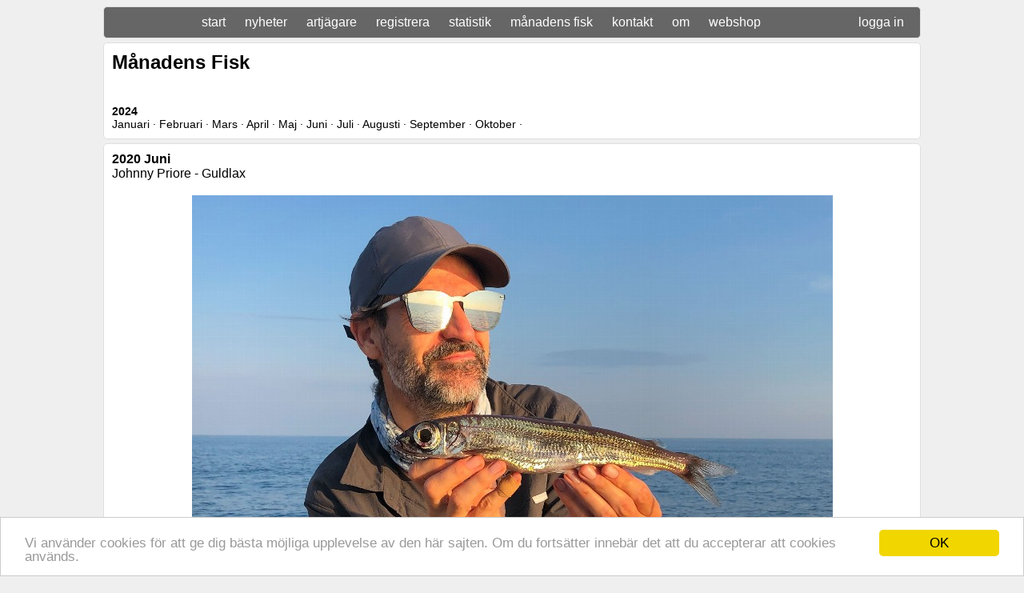

--- FILE ---
content_type: text/html; charset=UTF-8
request_url: https://50klubben.se/fishofthemonth.php?id=55
body_size: 2367
content:
<html>
<head>
<link rel="stylesheet" type="text/css" href="style.css">
<script>
  (function(i,s,o,g,r,a,m){i['GoogleAnalyticsObject']=r;i[r]=i[r]||function(){
  (i[r].q=i[r].q||[]).push(arguments)},i[r].l=1*new Date();a=s.createElement(o),
  m=s.getElementsByTagName(o)[0];a.async=1;a.src=g;m.parentNode.insertBefore(a,m)
  })(window,document,'script','https://www.google-analytics.com/analytics.js','ga');

  ga('create', 'UA-9852983-3', 'auto');
  ga('send', 'pageview');

</script>
<script type="text/javascript">
    window.cookieconsent_options = {"message":"Vi använder cookies för att ge dig bästa möjliga upplevelse av den här sajten. Om du fortsätter innebär det att du accepterar att cookies används.","dismiss":"OK","learnMore":"More info","link":null,"theme":"light-bottom"};
</script>
<script type="text/javascript" src="//cdnjs.cloudflare.com/ajax/libs/cookieconsent2/1.0.9/cookieconsent.min.js"></script>
<link rel="apple-touch-icon" sizes="57x57" href="favicon/apple-touch-icon-57x57.png">
<link rel="apple-touch-icon" sizes="60x60" href="favicon/apple-touch-icon-60x60.png">
<link rel="apple-touch-icon" sizes="72x72" href="favicon/apple-touch-icon-72x72.png">
<link rel="apple-touch-icon" sizes="76x76" href="favicon/apple-touch-icon-76x76.png">
<link rel="apple-touch-icon" sizes="114x114" href="favicon/apple-touch-icon-114x114.png">
<link rel="apple-touch-icon" sizes="120x120" href="favicon/apple-touch-icon-120x120.png">
<link rel="apple-touch-icon" sizes="144x144" href="favicon/apple-touch-icon-144x144.png">
<link rel="apple-touch-icon" sizes="152x152" href="favicon/apple-touch-icon-152x152.png">
<link rel="apple-touch-icon" sizes="180x180" href="favicon/apple-touch-icon-180x180.png">
<link rel="icon" type="image/png" href="favicon/favicon-32x32.png" sizes="32x32">
<link rel="icon" type="image/png" href="favicon/android-chrome-192x192.png" sizes="192x192">
<link rel="icon" type="image/png" href="favicon/favicon-96x96.png" sizes="96x96">
<link rel="icon" type="image/png" href="favicon/favicon-16x16.png" sizes="16x16">
<link rel="manifest" href="favicon/manifest.json">
<link rel="mask-icon" href="favicon/safari-pinned-tab.svg" color="#5bbad5">
<link rel="shortcut icon" href="favicon/favicon.ico">
<meta name="msapplication-TileColor" content="#da532c">
<meta name="msapplication-TileImage" content="favicon/mstile-144x144.png">
<meta name="msapplication-config" content="favicon/browserconfig.xml">
<meta name="theme-color" content="#ffffff"><title>50-klubben, månadens fisk</title>
<meta name="description" content="Månadens fisk är en tävling inom 50-klubben där en speciell fångst utses varje månaden. Det kan vara en ovanlig, en stor eller en speciell fisk på något annat sätt.">
<meta name="keywords" content="sportfiske,fisk,fiskar,fiske,arter,fiskarter,artjakt,artjägare,ovanliga fiskar,samla på fiskar,tävling,månadens fisk">
</head>
<body>


<div class="menu">
    		<a href="index.php">start</a>
    		<a href="news_all.php">nyheter</a>
    		<a href="allusers.php">artjägare</a>
    		<a href="input.php">registrera</a>
    		<a href="statistics_mixed.php">statistik</a>
    		<a href="fishofthemonth.php">månadens fisk</a>
    		<a href="contact.php">kontakt</a>
			<a href="about.php">om</a>
			<a href="webshop.php">webshop</a>

<a href="loggain.php" style="float:right; padding-top: 0px;">logga in</a>			</div>

<div class="box2">
<h2 style="padding-bottom: 7px;">
Månadens Fisk
</h2>

    <div style="font-size: 14px;">


    <br /><br /><b>2024</b> <br /><a href='fishofthemonth.php?id=111'>Januari</a> · <a href='fishofthemonth.php?id=112'>Februari</a> · <a href='fishofthemonth.php?id=113'>Mars</a> · <a href='fishofthemonth.php?id=114'>April</a> · <a href='fishofthemonth.php?id=115'>Maj</a> · <a href='fishofthemonth.php?id=116'>Juni</a> · <a href='fishofthemonth.php?id=117'>Juli</a> · <a href='fishofthemonth.php?id=118'>Augusti</a> · <a href='fishofthemonth.php?id=119'>September</a> · <a href='fishofthemonth.php?id=120'>Oktober</a> · </div></div><div class="box"><b>2020 Juni</b> <br /> Johnny Priore - Guldlax<br /><br /><div  style="text-align: center;"><img src=fishimg/77_72_1593341844.jpg><div style=""><b>foto: </b>Simon</div></div><br /><br /><table><tr><td><b>fiskart: </b></td><td>Guldlax</td></tr><tr><td><b>fångstman: </b></td><td>Johnny Priore</td></tr><tr><td><b>fångstdatum:</b></td><td>2020-06-27</td></tr><tr><td><b>vikt (g):</b></td><td>290</td></tr><tr><td><b>längd (cm): </b></td><td>31</td></tr><tr><td><b>fångstplats: </b></td><td>10-Gradarn</td></tr><tr><td><b>metod: </b></td><td>Mete</td></tr><tr><td><b>bete: </b></td><td>Makrill</td></tr></table><p>Många fiskar anmälda den här månaden men den här fisken stod ut tyckte juryn. Guldlax är en riktigt häftigt art och en drömfisk för många. Grattis Johnny till månadens fisk!</p><hr />
<p><i>Månadens fisk utses varje månad av en (superhemlig) jury. Tanken är att lyfta fram en speciell fisk som fångats under den tidigare månaden, det kan vara ett tungt exemplar, ett långt exemplar eller ett snyggt exemplar men eftersom detta handlar om artfiske så går alltid en intressant art före allt annat.</i></p>
</div>

<div class="box">
    <b>2016</b> <br /><a href='fishofthemonth.php?id=3'>Januari</a> · <a href='fishofthemonth.php?id=2'>Februari</a> · <a href='fishofthemonth.php?id=1'>Mars</a> · <a href='fishofthemonth.php?id=4'>April</a> · <a href='fishofthemonth.php?id=5'>Maj</a> · <a href='fishofthemonth.php?id=6'>Juni</a> · <a href='fishofthemonth.php?id=7'>Juli</a> · <a href='fishofthemonth.php?id=8'>Augusti</a> · <a href='fishofthemonth.php?id=9'>September</a> · <a href='fishofthemonth.php?id=10'>Oktober</a> · <a href='fishofthemonth.php?id=11'>November</a> · <a href='fishofthemonth.php?id=12'>December</a> · <br /><b>2017</b> <br /><a href='fishofthemonth.php?id=13'>Januari</a> · <a href='fishofthemonth.php?id=14'>Februari</a> · <a href='fishofthemonth.php?id=15'>Mars</a> · <a href='fishofthemonth.php?id=16'>April</a> · <a href='fishofthemonth.php?id=17'>Maj</a> · <a href='fishofthemonth.php?id=18'>Juni</a> · <a href='fishofthemonth.php?id=19'>Juli</a> · <a href='fishofthemonth.php?id=20'>Augusti</a> · <a href='fishofthemonth.php?id=21'>September</a> · <a href='fishofthemonth.php?id=22'>Oktober</a> · <a href='fishofthemonth.php?id=23'>November</a> · <a href='fishofthemonth.php?id=24'>December</a> · <br /><b>2018</b> <br /><a href='fishofthemonth.php?id=25'>Januari</a> · <a href='fishofthemonth.php?id=29'>Februari</a> · <a href='fishofthemonth.php?id=26'>Mars</a> · <a href='fishofthemonth.php?id=27'>April</a> · <a href='fishofthemonth.php?id=28'>Maj</a> · <a href='fishofthemonth.php?id=30'>Juni</a> · <a href='fishofthemonth.php?id=31'>Juli</a> · <a href='fishofthemonth.php?id=32'>Augusti</a> · <a href='fishofthemonth.php?id=33'>September</a> · <a href='fishofthemonth.php?id=34'>Oktober</a> · <a href='fishofthemonth.php?id=35'>November</a> · <a href='fishofthemonth.php?id=36'>December</a> · <br /><b>2019</b> <br /><a href='fishofthemonth.php?id=37'>Januari</a> · <a href='fishofthemonth.php?id=38'>Februari</a> · <a href='fishofthemonth.php?id=39'>Mars</a> · <a href='fishofthemonth.php?id=40'>April</a> · <a href='fishofthemonth.php?id=41'>Maj</a> · <a href='fishofthemonth.php?id=42'>Juni</a> · <a href='fishofthemonth.php?id=43'>Juli</a> · <a href='fishofthemonth.php?id=44'>Augusti</a> · <a href='fishofthemonth.php?id=45'>September</a> · <a href='fishofthemonth.php?id=46'>Oktober</a> · <a href='fishofthemonth.php?id=47'>November</a> · <a href='fishofthemonth.php?id=48'>December</a> · <br /><b>2020</b> <br /><a href='fishofthemonth.php?id=50'>Januari</a> · <a href='fishofthemonth.php?id=51'>Februari</a> · <a href='fishofthemonth.php?id=52'>Mars</a> · <a href='fishofthemonth.php?id=53'>April</a> · <a href='fishofthemonth.php?id=54'>Maj</a> · <a href='fishofthemonth.php?id=55'>Juni</a> · <a href='fishofthemonth.php?id=56'>Juli</a> · <a href='fishofthemonth.php?id=57'>Augusti</a> · <a href='fishofthemonth.php?id=58'>September</a> · <a href='fishofthemonth.php?id=59'>Oktober</a> · <a href='fishofthemonth.php?id=60'>November</a> · <a href='fishofthemonth.php?id=61'>December</a> · <br /><b>2021</b> <br /><a href='fishofthemonth.php?id=62'>Januari</a> · <a href='fishofthemonth.php?id=63'>Februari</a> · <a href='fishofthemonth.php?id=65'>Mars</a> · <a href='fishofthemonth.php?id=66'>April</a> · <a href='fishofthemonth.php?id=67'>Maj</a> · <a href='fishofthemonth.php?id=68'>Juni</a> · <a href='fishofthemonth.php?id=69'>Juli</a> · <a href='fishofthemonth.php?id=70'>Augusti</a> · <a href='fishofthemonth.php?id=71'>September</a> · <a href='fishofthemonth.php?id=72'>Oktober</a> · <a href='fishofthemonth.php?id=73'>November</a> · <a href='fishofthemonth.php?id=74'>December</a> · <br /><b>2022</b> <br /><a href='fishofthemonth.php?id=75'>Januari</a> · <a href='fishofthemonth.php?id=76'>Februari</a> · <a href='fishofthemonth.php?id=77'>Mars</a> · <a href='fishofthemonth.php?id=78'>April</a> · <a href='fishofthemonth.php?id=79'>Maj</a> · <a href='fishofthemonth.php?id=80'>Juni</a> · <a href='fishofthemonth.php?id=81'>Juli</a> · <a href='fishofthemonth.php?id=82'>Augusti</a> · <a href='fishofthemonth.php?id=83'>September</a> · <a href='fishofthemonth.php?id=84'>Oktober</a> · <a href='fishofthemonth.php?id=85'>November</a> · <a href='fishofthemonth.php?id=86'>December</a> · <br /><b>2023</b> <br /><a href='fishofthemonth.php?id=87'>Januari</a> · <a href='fishofthemonth.php?id=88'>Februari</a> · <a href='fishofthemonth.php?id=89'>Mars</a> · <a href='fishofthemonth.php?id=90'>April</a> · <a href='fishofthemonth.php?id=91'>Maj</a> · <a href='fishofthemonth.php?id=92'>Juni</a> · <a href='fishofthemonth.php?id=93'>Juli</a> · <a href='fishofthemonth.php?id=94'>Augusti</a> · <a href='fishofthemonth.php?id=95'>September</a> · <a href='fishofthemonth.php?id=96'>Oktober</a> · <a href='fishofthemonth.php?id=97'>November</a> · <a href='fishofthemonth.php?id=98'>December</a> · <br /><b>2024</b> <br /><a href='fishofthemonth.php?id=99'>Januari</a> · <a href='fishofthemonth.php?id=100'>Februari</a> · <a href='fishofthemonth.php?id=101'>Mars</a> · <a href='fishofthemonth.php?id=102'>April</a> · <a href='fishofthemonth.php?id=103'>Maj</a> · <a href='fishofthemonth.php?id=104'>Juni</a> · <a href='fishofthemonth.php?id=105'>Juli</a> · <a href='fishofthemonth.php?id=106'>Augusti</a> · <a href='fishofthemonth.php?id=107'>September</a> · <a href='fishofthemonth.php?id=108'>Oktober</a> · <a href='fishofthemonth.php?id=109'>November</a> · <a href='fishofthemonth.php?id=110'>December</a> ·     
</div>

</body>
</html>